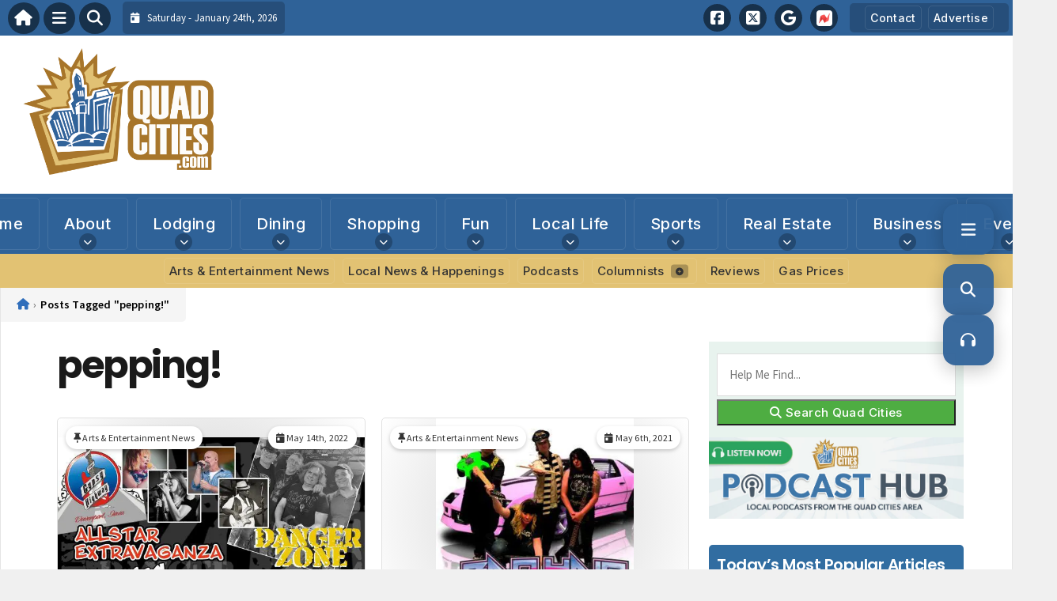

--- FILE ---
content_type: text/html; charset=utf-8
request_url: https://www.google.com/recaptcha/api2/aframe
body_size: 267
content:
<!DOCTYPE HTML><html><head><meta http-equiv="content-type" content="text/html; charset=UTF-8"></head><body><script nonce="fDO4OoeDw40IfrsDdWCw8Q">/** Anti-fraud and anti-abuse applications only. See google.com/recaptcha */ try{var clients={'sodar':'https://pagead2.googlesyndication.com/pagead/sodar?'};window.addEventListener("message",function(a){try{if(a.source===window.parent){var b=JSON.parse(a.data);var c=clients[b['id']];if(c){var d=document.createElement('img');d.src=c+b['params']+'&rc='+(localStorage.getItem("rc::a")?sessionStorage.getItem("rc::b"):"");window.document.body.appendChild(d);sessionStorage.setItem("rc::e",parseInt(sessionStorage.getItem("rc::e")||0)+1);localStorage.setItem("rc::h",'1769250607527');}}}catch(b){}});window.parent.postMessage("_grecaptcha_ready", "*");}catch(b){}</script></body></html>